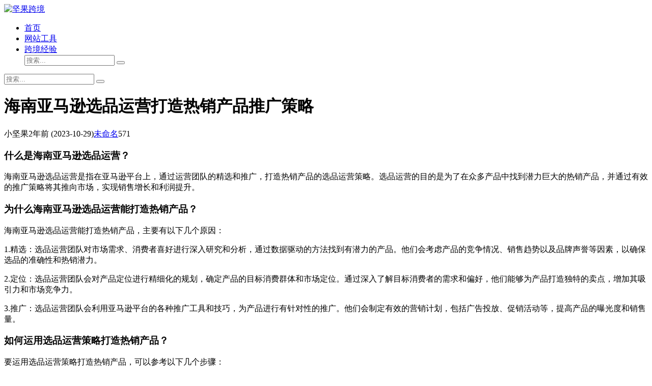

--- FILE ---
content_type: text/html; charset=utf-8
request_url: https://www.nutblog.cn/?id=1613
body_size: 7585
content:
<!DOCTYPE html>
<html lang="en">
<head>
    <meta charset="UTF-8">
    <meta http-equiv="Content-Language" content="zh-CN" />
    <meta http-equiv="X-UA-Compatible" content="IE=edge,chrome=1">
    <meta name="renderer" content="webkit">
    <meta name="viewport" content="width=device-width, initial-scale=1.0, maximum-scale=1.0">
    <title>海南亚马逊选品运营打造热销产品推广策略 - 未命名 - 坚果跨境</title>
    <meta name="description" content="什么是海南亚马逊选品运营？海南亚马逊选品运营是指在亚马逊平台上，通过运营团队的精选和推广，打造热销产品的选品运营策略。选品运营的目的是为了在众多产品中找到潜力巨大的热销产品，并通过有效的推广策略将其推..."/>
    <link rel="shortcut icon" href="https://www.nutblog.cn/zb_users/upload/2022/04/202204141649948548607669.jpg" type="image/x-icon" />    <meta name="generator" content="Z-BlogPHP 1.7.2" />
    <link rel="canonical" href="https://www.nutblog.cn/?id=1613"/>
    <link rel="stylesheet" rev="stylesheet" href="https://www.nutblog.cn/zb_users/theme/tpure/style/style.css" type="text/css" media="all"/>
    <script src="https://www.nutblog.cn/zb_system/script/jquery-2.2.4.min.js" type="text/javascript"></script>
    <script src="https://www.nutblog.cn/zb_system/script/zblogphp.js" type="text/javascript"></script>
    <script src="https://www.nutblog.cn/zb_system/script/c_html_js_add.php" type="text/javascript"></script>
    <script type="text/javascript" src="https://www.nutblog.cn/zb_users/theme/tpure/script/common.js"></script>
    <script type="text/javascript">window.tpure={bannerdisplay:'on',viewallstyle:'1',viewallheight:'1000',singlekey:'on',pagekey:'on',removep:'on',backtotop:'on'}</script>
    <link rel="canonical" href="https://www.nutblog.cn/?id=1613"/>
<script type="text/javascript" src="https://www.nutblog.cn/zb_users/plugin/kzwl_img/spotlight.bundle.js"></script><script>
var _hmt = _hmt || [];
(function() {
  var hm = document.createElement("script");
  hm.src = "https://hm.baidu.com/hm.js?b13fc58638bcc76bfb983567f02e30e1";
  var s = document.getElementsByTagName("script")[0]; 
  s.parentNode.insertBefore(hm, s);
})();
</script>

</head><body class="article">
<div class="wrapper">
    <div class="header fixed">
    <div class="wrap">
        <div class="logo on"><a href="https://www.nutblog.cn/"><img src="https://www.nutblog.cn/zb_users/upload/2022/04/202204141649950417917986.jpg" alt="坚果跨境"></a></div>
        <div class="head">
            <div class="menuico"><span></span><span></span><span></span></div>
            <div class="menu">
                <ul>
                    <li id="nvabar-item-index"><a href="https://www.nutblog.cn/">首页</a></li><li id="navbar-category-2"><a href="https://www.nutblog.cn/?cate=2">网站工具</a></li><li id="navbar-category-3"><a href="https://www.nutblog.cn/?cate=3">跨境经验</a></li>
                    <div class="schico statefixed">
                        <a href="javascript:;"></a>
                        <div class="schfixed">
                            <form method="post" name="search" action="https://www.nutblog.cn/zb_system/cmd.php?act=search">
                                <input type="text" name="q" placeholder="搜索..." class="schinput">
                                <button type="submit" class="btn"></button>
                            </form>
                        </div>
                    </div>
                </ul>
                <form method="post" name="search" action="https://www.nutblog.cn/zb_system/cmd.php?act=search" class="sch-m">
                    <input type="text" name="q" placeholder="搜索..." class="schinput">
                    <button type="submit" class="btn"></button>
                </form>
            </div>
        </div>
    </div>
</div>    <div class="main fixed">
        <div class="mask"></div>
        <div class="wrap">
                            <div class="content">
    <div class="block">
        <div class="post">
            <h1>海南亚马逊选品运营打造热销产品推广策略</h1>
            <div class="info">
                <span class="user">小坚果</span><span class="date">2年前<time class="datetime"> (2023-10-29)</time></span><span class="cate"><a href="https://www.nutblog.cn/?cate=0" target="_blank">未命名</a></span><span class="view">571</span>            </div>
            <div class="single postcon">
                <h3>什么是海南亚马逊选品运营？</h3><p>海南亚马逊选品运营是指在亚马逊平台上，通过运营团队的精选和推广，打造热销产品的选品运营策略。选品运营的目的是为了在众多产品中找到潜力巨大的热销产品，并通过有效的推广策略将其推向市场，实现销售增长和利润提升。</p><h3>为什么海南亚马逊选品运营能打造热销产品？</h3><p>海南亚马逊选品运营能打造热销产品，主要有以下几个原因：</p><p>1.精选：选品运营团队对市场需求、消费者喜好进行深入研究和分析，通过数据驱动的方法找到有潜力的产品。他们会考虑产品的竞争情况、销售趋势以及品牌声誉等因素，以确保选品的准确性和热销潜力。</p><p>2.定位：选品运营团队会对产品定位进行精细化的规划，确定产品的目标消费群体和市场定位。通过深入了解目标消费者的需求和偏好，他们能够为产品打造独特的卖点，增加其吸引力和市场竞争力。</p><p>3.推广：选品运营团队会利用亚马逊平台的各种推广工具和技巧，为产品进行有针对性的推广。他们会制定有效的营销计划，包括广告投放、促销活动等，提高产品的曝光度和销售量。</p><h3>如何运用选品运营策略打造热销产品？</h3><p>要运用选品运营策略打造热销产品，可以参考以下几个步骤：</p><p>1.市场调研：深入了解目标市场的需求和竞争情况，找到有潜力的产品细分领域。</p><p>2.产品选择：根据市场调研的结果，选定具有竞争力和潜力的产品进行推广。</p><p>3.品牌定位：确定产品的目标消费群体和市场定位，打造独特的品牌形象和卖点。</p><p>4.产品优化：对选定的产品进行优化，包括外观设计、包装、品质等方面，以提高消费者的购买满意度。</p><p>5.推广营销：制定有效的推广计划，包括广告投放、促销活动等，提高产品的曝光度和销售量。</p><p>6.跟踪分析：通过数据分析和反馈，不断优化产品和推广策略，以保持产品的竞争力和销售增长。</p><h3>海南亚马逊选品运营的优势是什么？</h3><p>海南亚马逊选品运营相比其他方式的产品推广有以下优势：</p><p>1.平台资源：亚马逊作为全球最大的电商平台之一，拥有庞大的用户群体和强大的流量。选品运营可以充分利用亚马逊平台的资源和工具，提高产品的曝光度和销售量。</p><p>2.数据驱动：选品运营依靠数据分析和市场调研，准确把握市场需求和消费者喜好。通过数据驱动的方法，能够找到有潜力的热销产品，并制定相应的营销策略。</p><p>3.运营团队：选品运营需要专业的团队进行市场分析、产品选择和推广营销等工作。这些专业人士具有丰富的经验和技巧，能够为产品的推广提供全方位的支持。</p><p>4.销售增长：通过选品运营的精选和推广，热销产品能够得到更高的曝光度和销售量，从而实现销售增长和利润提升。</p><h3>结语</h3><p>海南亚马逊选品运营是一种有效的打造热销产品的策略。通过精选、定位和推广，可以找到有潜力的热销产品，并将其推向市场。选品运营能够充分利用亚马逊平台的资源和工具，通过数据驱动的方法提高产品的曝光度和销售量。相比其他方式的产品推广，选品运营具有更多的优势和效果。因此，对于想要在亚马逊平台上打造热销产品的商家来说，海南亚马逊选品运营是不可或缺的一环。</p>本文由 NutBlog 网站首发，禁止转载。                                            </div>
        </div>
        <div class="pages">
            <a href="https://www.nutblog.cn/?cate=0" class="backlist">返回列表</a>
            <p>上一篇：<a href="https://www.nutblog.cn/?id=1612" class="single-prev">江苏亚马逊代运营费用解析</a></p>
            <p>下一篇：<a href="https://www.nutblog.cn/?id=1615" class="single-next">亚马逊跨境选品推荐机制优质商品推荐一键搞定！</a></p>
        </div>
    </div>
	<div class="block">
		<div class="posttitle"><h4>相关文章</h4></div>
		<div class="relatecon">
		<div class="relate"><div class="relateinfo">
						<h3><a href="https://www.nutblog.cn/?id=1340" target="_blank" title="探索亚马逊广告中的标志">探索亚马逊广告中的标志</a></h3>
						<p>什么是亚马逊广告？亚马逊广告是一种在线广告服务，旨在帮助商家在亚马逊平台上展示和推广他们的产品。通过亚马逊广告，商家可以提高他们在搜索结果中的曝光度，吸引更多的潜在买家。为什么亚马逊广告中的标志重要？...</p></div>
				</div><div class="relate"><div class="relateinfo">
						<h3><a href="https://www.nutblog.cn/?id=2328" target="_blank" title="提高销量利器！亚马逊卖家运营工具推荐！">提高销量利器！亚马逊卖家运营工具推荐！</a></h3>
						<p>如何提高销量利器？在如今竞争激烈的电商市场，亚马逊卖家需要借助一些运营工具来提高销量。下面我们将介绍一些值得推荐的亚马逊卖家运营工具。1.市场调研工具市场调研工具可以帮助卖家了解市场需求和竞争情况。通...</p></div>
				</div><div class="relate"><div class="relateinfo">
						<h3><a href="https://www.nutblog.cn/?id=1558" target="_blank" title="国际贸易付款交易方式解析">国际贸易付款交易方式解析</a></h3>
						<p>什么是国际贸易付款交易方式？国际贸易付款交易方式是指在国际贸易中，买卖双方为了实现货款的支付和收取而选择的支付方式。不同的国际贸易付款交易方式有不同的特点和适用范围。常见的国际贸易付款交易方式有哪些？...</p></div>
				</div><div class="relate"><div class="relateinfo">
						<h3><a href="https://www.nutblog.cn/?id=1676" target="_blank" title="FBA亚马逊头程运输，高效便捷的全球物流服务">FBA亚马逊头程运输，高效便捷的全球物流服务</a></h3>
						<p>什么是FBA亚马逊头程运输？亚马逊FBA头程运输是一种高效便捷的全球物流服务，通过此服务，卖家可以将商品直接从制造商或供应商处运送到亚马逊仓库，然后由亚马逊负责存储、包装和快递给终端客户。这样，卖家可...</p></div>
				</div><div class="relate"><div class="relateinfo">
						<h3><a href="https://www.nutblog.cn/?id=5508" target="_blank" title="亚马逊品牌关联路径提升产品曝光和销售的有效策略">亚马逊品牌关联路径提升产品曝光和销售的有效策略</a></h3>
						<p>了解亚马逊品牌关联路径的意义亚马逊品牌关联路径是指通过将产品与特定品牌关联，使得消费者在浏览相关商品时能够直接看到品牌的其他产品。这种路径可以提高产品的曝光率并促进销售。如何建立有效的品牌关联路径？建...</p></div>
				</div><div class="relate"><div class="relateinfo">
						<h3><a href="https://www.nutblog.cn/?id=2582" target="_blank" title="如何找到亚马逊账户地址">如何找到亚马逊账户地址</a></h3>
						<p>如何找到亚马逊账户地址？亚马逊是全球最大的在线购物平台之一，拥有庞大的商品库存和用户数量。要找到亚马逊账户地址，您可以按照以下步骤进行：步骤一：登录亚马逊账户首先，在您的电脑或移动设备上打开亚马逊网站...</p></div>
				</div>		</div>
	</div>
    <div data-content="还没有人评论？赶快抢个沙发~" class="cmts block nocmt">
        <label id="AjaxCommentBegin"></label>
	    	<label id="AjaxCommentEnd"></label>
</div>
<div class="cmt block" id="comment">
    <div class="posttitle">
        <h4> 发表评论&nbsp;&nbsp;&nbsp;&nbsp;<button id="cancel-reply" class="cmtbtn">取消回复</button></h4>
    </div>
    <div class="comment">
        <div class="cmtimg"><img src="https://www.nutblog.cn/zb_users/avatar/0.png"></div>
        <div class="cmtarea">
            <form id="frmSumbit" target="_self" method="post" action="https://www.nutblog.cn/zb_system/cmd.php?act=cmt&amp;postid=1613&amp;key=46e46b0c2b8919f6df089b156ebd7b58" >
			<input type="hidden" name="inpId" id="inpId" value="1613" />
			<input type="hidden" name="inpRevID" id="inpRevID" value="0" />
			<textarea name="txaArticle" id="txaArticle" rows="5" tabindex="1"></textarea>
            <div class="cmtform">
                <p><input type="text" name="inpName" id="inpName" class="text" size="28" tabindex="2"><label for="inpName">名称(*)</label></p>
                <p><input type="text" name="inpEmail" id="inpEmail" class="text" size="28" tabindex="3"><label for="inpEmail">邮箱(*)</label></p>
                <p><input type="text" name="inpHomePage" id="inpHomePage" class="text" size="28" tabindex="4"><label for="inpHomePage">网址</label></p>
                				<p><input type="text" name="inpVerify" id="inpVerify" class="textcode" value="" size="28" tabindex="5" /><img src="https://www.nutblog.cn/zb_system/script/c_validcode.php?id=cmt" title="看不清，换一张" onclick="javascript:this.src='https://www.nutblog.cn/zb_system/script/c_validcode.php?id=cmt&amp;tm='+Math.random();" class="imgcode" /><label for="inpVerify">验证码(*)</label></p>
				            </div>
            <div class="cmtsubmit">
                <button type="button" name="btnSumbit" onclick="return zbp.comment.post()" class="cmtbtn" tabindex="6">评论</button>
                <span>◎欢迎参与讨论，请在这里发表您的看法、交流您的观点。</span>
            </div>
            </form>
        </div>
    </div>
</div>
<script language="JavaScript" type="text/javascript">
var txaArticle = document.getElementById('txaArticle');
txaArticle.onkeydown = function quickSubmit(e) {
if (!e) var e = window.event;
if (e.ctrlKey && e.keyCode == 13){
return zbp.comment.post();
}
}
</script></div>
<div class="sidebar">
    
<dl id="divCatalog" class="sidebox">
    <dt>网站分类</dt>    <dd>
        				<ul><li><a title="未分类" href="https://www.nutblog.cn/?cate=1">未分类</a></li>
<li><a title="网站工具" href="https://www.nutblog.cn/?cate=2">网站工具</a></li>
<li><a title="跨境经验" href="https://www.nutblog.cn/?cate=3">跨境经验</a></li>
</ul>
		    </dd>
</dl><dl id="divTags" class="sidebox">
    <dt>标签列表</dt>    <dd>
        				<ul></ul>
		    </dd>
</dl><dl id="divComments" class="sidebox">
    <dt>最新留言</dt>    <dd>
        				<ul></ul>
		    </dd>
</dl><dl id="divLinkage" class="sidebox">
    <dt>友情链接</dt>    <dd>
        				<ul><li class="link-item"><a href="https://haixinglab.com" target="_blank" title="海星Lab-独立站研究室">海星Lab-独立站研究室</a></li><li class="link-item"><a href="https://tigerji.com" target="_blank" title="小虎跨境tigerji.com">小虎跨境</a></li><li class="link-item"><a href="https://www.fengemail.com/" target="_blank" title="蜂邮EDM邮件营销">蜂邮EDM邮件营销</a></li><li class="link-item"><a href="https://www.hongdans.com/" target="_blank" title="虹单邮件工单系统">虹单邮件工单系统</a></li><li class="link-item"><a href="https://www.sfcboost.com/" target="_blank" title="独立站博客">独立站博客</a></li><li class="link-item"><a href="https://www.goker.cn/" target="_blank" title="Goker跨境博客">Goker跨境博客</a></li><li class="link-item"><a href="https://www.17dlz.cn/" target="_blank" title="17独立站导航">17独立站导航</a></li><li class="link-item"><a href="https://www.shop345.com/" target="_blank" title="Shop345独立站列表">Shop345独立站列表</a></li><li class="link-item"><a href="https://haixinglab.com/" target="_blank" title="海星跨境博客">海星跨境博客</a></li><li class="link-item"><a href="https://www.115shop.com" target="_blank" title="115SHOP独立站建站">115SHOP独立站建站</a></li><li class="link-item"><a href="https://www.shopanke.com" target="_blank" title="ShopAnKe独立站建站">ShopAnKe独立站建站</a></li><li class="link-item"><a href="https://www.115shop.com" target="_blank" title="独立站建站">独立站建站</a></li><li class="link-item"><a href="https://www.fengemail.com" target="_blank" title="邮件营销系统">邮件营销系统</a></li><li class="link-item"><a href="https://www.fengemail.com" target="_blank" title="邮件群发系统">邮件群发系统</a></li><li class="link-item"><a href="https://www.115shops.com" target="_blank" title="独立站建站系统">独立站建站系统</a></li><li class="link-item"><a href="https://www.mailbing.com" target="_blank" title="MailBing邮件营销平台">MailBing邮件营销平台</a></li><li class="link-item"><a href="https://www.aoksend.com" target="_blank" title="邮件接口API邮件SMTP">邮件接口API邮件SMTP</a></li><li class="link-item"><a href="https://www.mailbing.com" target="_blank" title="EDM邮件营销系统">EDM邮件营销系统</a></li><li class="link-item"><a href="https://www.aoksend.com" target="_blank" title="AokSend邮件API">AokSend邮件API</a></li><li class="link-item"><a href="https://www.115shops.com" target="_blank" title="独立站SaaS系统">独立站SaaS系统</a></li></ul>
		    </dd>
</dl></div>                    </div>
    </div>
    <div class="footer">
    <div class="fademask"></div>
        <div class="wrap">
            <h3>Copyright NutBlog.Some Rights Reserved.</h3>
            <h4>Powered By Zblog.</h4>
            <a href="https://beian.miit.gov.cn" target="_blank" style="color:currentcolor">粤ICP备2022052373号 </a>
            <p><div id="syncdiv"><a href="https://www.fenghuomail.com" targert="_blank">烽火邮箱</a>&nbsp;
            <a href="https://yunhaoma.cc" targert="_blank">云号码平台</a>&nbsp;
            <a href="https://tempmail365.cn" targert="_blank">临时邮箱TempMail365</a>&nbsp;
            <a href="https://www.aoksend.com/" targert="_blank">AokSend邮件API邮件接口</a>&nbsp;
            <a href="https://smtpman.cn" targert="_blank">SMTPman</a>&nbsp;
            <a href="https://www.fengemail.com/tempemail.html" targert="_blank">临时邮箱</a>&nbsp;
            <a href="https://wuxianemail.cn/" targert="_blank">无限邮箱</a>&nbsp;
            <a href="https://www.mailbing.com" targert="_blank">EDM邮件营销系统</a>&nbsp;
            <a href="https://www.goker.cn/" targert="_blank">Goker跨境博客</a>&nbsp;
            <a href="https://www.woka.cc/" targert="_blank">笔记软件推荐</a>&nbsp;
            <a href="https://qvrf.cn/" targert="_blank">顺风船独立站增长</a>&nbsp;
            <a href="https://www.17dlz.cn/" targert="_blank">17独立站导航</a>&nbsp;
            <a href="https://bankel.cn/" targert="_blank">外贸托管建站</a>&nbsp;
            <a href="https://qianke.ltd" targert="_blank">独立站运营</a>&nbsp;
            <a href="https://www.hongdians.com/boke" targert="_blank">红点博客</a>&nbsp;
            <a href="https://www.nutemail.com/blog" targert="_blank">NutEmail博客</a>&nbsp;
            <a href="https://www.zun.email/blog" targert="_blank">ZunEmail博客</a>&nbsp;
            <a href="https://www.aotsend.com" targert="_blank">AotSend Email API</a>&nbsp;
            <a href="https://www.mailwot.com/" targert="_blank">Email API Service</a>&nbsp;
            <a href="https://www.bestmailbrand.com/" targert="_blank">Best Email Brands</a>&nbsp;
            <a href="https://www.ankocc.com/" targert="_blank">AI办公平台</a>&nbsp;
            <a href="https://edm.wang/" targert="_blank">EDM邮件营销平台</a>&nbsp;
            <a href="https://emaiLapi.Ltd/" targert="_blank">邮件API</a>&nbsp;
            <a href="https://maiLapi.Ltd/" targert="_blank">Email API</a>&nbsp;
            <a href="https://edmtool.cn/" targert="_blank">EDM邮件营销平台</a>&nbsp;
            <a href="https://gnhao.com/" targert="_blank">海外云手机号</a>&nbsp;
            <a href="https://fengmail.cn/" targert="_blank">烽火邮箱</a>&nbsp;
            <a href="https://yumingmail.cn/" targert="_blank">域名邮箱</a>&nbsp;
            <a href="https://doc.fenghuomail.com" targert="_blank">烽火域名邮箱</a>&nbsp;
            <a href="https://mail.fenghuomail.com" targert="_blank">烽火邮箱网页邮箱</a>&nbsp;
            <a href="https://www.fengemail.com" targert="_blank">蜂邮邮件营销</a>&nbsp;
            <a href="https://wm.fengemail.com" targert="_blank">蜂邮拓客邮件群发</a>&nbsp;
            <a href="https://qy.fengemail.com" targert="_blank">蜂邮企业版</a>&nbsp;
            <a href="https://www.hongdans.com" targert="_blank">虹单邮件工单系统</a>&nbsp;
            <a href="https://www.uhou.cc" targert="_blank">Uhou邮箱工具箱</a>&nbsp;
            <a href="https://www.115shop.com" targert="_blank">115shop独立站平台</a>&nbsp;
            <a href="https://www.115shops.com" targert="_blank">115shop独立站平台</a>&nbsp;
            <a href="https://www.shopanke.com" targert="_blank">ShopAnke</a>&nbsp;
            <a href="https://www.sfcboost.com" targert="_blank">顺风船增长</a>&nbsp;
            <a href="https://shop345.com" targert="_blank">Shop345独立站集合</a>&nbsp;
            <a href="https://www.mailzun.com" targert="_blank">Mailzun邮件营销平台</a>&nbsp;
            <a href="https://www.tigerji.com" targert="_blank">虎记跨境电商博客</a>&nbsp;
            <a href="https://www.nutblog.cn" targert="_blank">坚果博客</a>&nbsp;
            <a href="https://yanknote.com" targert="_blank">Yanknote</a>&nbsp;
            <a href="https://www.woka.cc" targert="_blank">Woka</a>&nbsp;
            <a href="https://www.pomoly.com/" targert="_blank">Pomoly</a>&nbsp;
            <a href="https://www.firehiking.com/" targert="_blank">FireHiking</a>&nbsp;
            <a href="https://www.solowilder.com/" targert="_blank">SoloWilder</a>&nbsp;
            <a href="https://www.r435.com" targert="_blank">跨境人435</a>&nbsp;
            <a href="https://www.hongdians.com" targert="_blank">红点统计</a>&nbsp;
            <a href="https://www.fenghuomail.com/%E6%97%A0%E9%99%90%E9%82%AE%E7%AE%B1.html" targert="_blank">无限邮箱</a>&nbsp;
            <a href="https://www.fengemail.com/tempemail.html" targert="_blank">临时邮箱</a>&nbsp;
            <a href="https://www.fengemail.com/gnhao.html" targert="_blank">光年号云号码</a>&nbsp;
            <a href="https://blog.firehiking.com/" targert="_blank">Firehiking Blog</a>&nbsp;
            <a href="https://blog.pomoly.com/" targert="_blank">Pomoly Blog</a>&nbsp;
            <a href="https://hottentcamping.com" targert="_blank">HotTentCamping</a>&nbsp;
            <a href="https://hot-tents.com" targert="_blank">Hot-Tents</a>&nbsp;
            <a href="https://nedspot.com.com" targert="_blank">Nedspot.com</a>&nbsp;
            <a href="https://pmycamp.com" targert="_blank">PMYcamp</a>&nbsp;
            <a href="https://blog.solowilder.com" targert="_blank">Solowilder blog</a>&nbsp;
            <a href="https://bushmantrip.com" targert="_blank">BushManTrip</a>&nbsp;
            <a href="https://pmyadventure.com" targert="_blank">PMYadventure</a>&nbsp;
            <a href="https://hottentstove.com" targert="_blank">HotTentStove</a>&nbsp;
            <a href="https://hottentforum.com" targert="_blank">HotTentForum</a>&nbsp;
            <a href="https://pomolygears.com" targert="_blank">PomolyGears Blog</a>&nbsp;</div></p>
        </div>
    </div>
</div>
<script type='text/javascript'>
document.body.addEventListener('copy', function (e) {
    if (window.getSelection().toString() && window.getSelection().toString().length > 30) {
        setClipboardText(e);
        alert('文本已成功复制，转载请注明出处，谢谢。');
    }
}); 
function setClipboardText(event) {
    var clipboardData = event.clipboardData || window.clipboardData;
    if (clipboardData) {
        event.preventDefault();
        var htmlData = ''
		    + window.getSelection().toString()
            + '本文来自：坚果跨境，原地址：' + window.location.href
        var textData = ''
		    + window.getSelection().toString()
            + '本文来自：坚果跨境，原地址：' + window.location.href

        clipboardData.setData('text/html', htmlData);
        clipboardData.setData('text/plain',textData);
    }
}
</script></body>
</html><!--137.60 ms , 12 queries , 3186kb memory , 2 errors-->